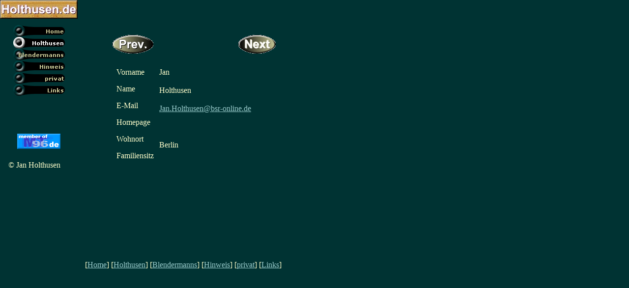

--- FILE ---
content_type: text/html
request_url: http://jan-holthusen.de/Holthusen/Holthlis_2/Untitled_Stacked_Page/untitled_stacked_page_9.html
body_size: 2309
content:
<!DOCTYPE HTML PUBLIC "-//W3C//DTD HTML 4.0 Transitional//EN">
<HTML>
<HEAD>
<META HTTP-EQUIV="Content-Type" CONTENT="text/html; charset=ISO-8859-1">
<META NAME="Author" CONTENT="Jan Holthusen">
<META NAME="Generator" CONTENT="NetObjects Fusion 4.0.1 für Windows">
<TITLE>Untitled Stacked Page</TITLE>
<SCRIPT>
<!--
function F_loadRollover(){} function F_roll(){}
//-->
</SCRIPT>
<SCRIPT LANGUAGE="JavaScript1.2" SRC="../../../rollover.js"></SCRIPT>
</HEAD>
<BODY NOF="(MB=(DefaultMasterBorder, 0, 29, 158, 8), L=(UntitledLayout, 475, 526))" BGCOLOR="#FFFFFF" BACKGROUND="../../../Background.gif" TEXT="#FFFFCC" LINK="#99CCCC" VLINK="#CCCC99" TOPMARGIN=0 LEFTMARGIN=0 MARGINWIDTH=0 MARGINHEIGHT=0>
    <TABLE CELLPADDING=0 CELLSPACING=0 BORDER=0 WIDTH=562 NOF=LY>
        <TR VALIGN=TOP ALIGN=LEFT>
            <TD>
                <TABLE BORDER=0 CELLSPACING=0 CELLPADDING=0 WIDTH=158 NOF=LY>
                    <TR VALIGN=TOP ALIGN=LEFT>
                        <TD HEIGHT=38 COLSPAN=7 ALIGN=CENTER VALIGN=MIDDLE WIDTH=158><IMG ID="Picture3" HEIGHT=38 WIDTH=158 SRC="../../../holthusen.de.jpg" BORDER=0></TD>
                    </TR>
                    <TR VALIGN=TOP ALIGN=LEFT>
                        <TD WIDTH=17 HEIGHT=13><IMG SRC="../../../clearpixel.gif" WIDTH=17 HEIGHT=1 BORDER=0></TD>
                        <TD WIDTH=10><IMG SRC="../../../clearpixel.gif" WIDTH=10 HEIGHT=1 BORDER=0></TD>
                        <TD WIDTH=8><IMG SRC="../../../clearpixel.gif" WIDTH=8 HEIGHT=1 BORDER=0></TD>
                        <TD></TD>
                        <TD WIDTH=9><IMG SRC="../../../clearpixel.gif" WIDTH=9 HEIGHT=1 BORDER=0></TD>
                        <TD WIDTH=9><IMG SRC="../../../clearpixel.gif" WIDTH=9 HEIGHT=1 BORDER=0></TD>
                        <TD WIDTH=17><IMG SRC="../../../clearpixel.gif" WIDTH=17 HEIGHT=1 BORDER=0></TD>
                    </TR>
                    <TR VALIGN=TOP ALIGN=LEFT>
                        <TD COLSPAN=2 HEIGHT=144></TD>
                        <TD COLSPAN=3 WIDTH=105>
                            <TABLE ID="VerticalNavigationBar1" BORDER=0 CELLSPACING=0 CELLPADDING=0 NOF=NB_FYVP WIDTH=105>
                                <TR VALIGN=TOP ALIGN=LEFT>
                                    <TD WIDTH=105 HEIGHT=24><A HREF="../../../index.html" onMouseOver="F_roll('Navigationsschaltflaeche1',1)" onMouseOut="F_roll('Navigationsschaltflaeche1',0)"><IMG ID="Navigationsschaltflaeche1"
                                         NAME="Navigationsschaltflaeche1" HEIGHT=24 WIDTH=105 SRC="../../../Home_Np1.gif" onLoad="F_loadRollover(this,'Home_NRp2.gif')" BORDER=0 ALT="Home"></A></TD>
                                </TR>
                                <TR VALIGN=TOP ALIGN=LEFT>
                                    <TD WIDTH=105 HEIGHT=24><A HREF="../../../Holthusen/holthusen.html" onMouseOver="F_roll('Navigationsschaltflaeche2',1)" onMouseOut="F_roll('Navigationsschaltflaeche2',0)"><IMG ID="Navigationsschaltflaeche2"
                                         NAME="Navigationsschaltflaeche2" HEIGHT=24 WIDTH=105 SRC="../../../Holthusen_Hp3.gif" onLoad="F_loadRollover(this,'Holthusen_HRp4.gif')" BORDER=0 ALT="Holthusen"></A></TD>
                                </TR>
                                <TR VALIGN=TOP ALIGN=LEFT>
                                    <TD WIDTH=105 HEIGHT=24><A HREF="../../../Blendermanns/blendermanns.html" onMouseOver="F_roll('Navigationsschaltflaeche3',1)" onMouseOut="F_roll('Navigationsschaltflaeche3',0)"><IMG ID="Navigationsschaltflaeche3"
                                         NAME="Navigationsschaltflaeche3" HEIGHT=24 WIDTH=105 SRC="../../../Blendermanns_Np1.gif" onLoad="F_loadRollover(this,'Blendermanns_NRp2.gif')" BORDER=0 ALT="Blendermanns"></A></TD>
                                </TR>
                                <TR VALIGN=TOP ALIGN=LEFT>
                                    <TD WIDTH=105 HEIGHT=24><A HREF="../../../Hinweis/hinweis.html" onMouseOver="F_roll('Navigationsschaltflaeche4',1)" onMouseOut="F_roll('Navigationsschaltflaeche4',0)"><IMG ID="Navigationsschaltflaeche4"
                                         NAME="Navigationsschaltflaeche4" HEIGHT=24 WIDTH=105 SRC="../../../Hinweis_Np1.gif" onLoad="F_loadRollover(this,'Hinweis_NRp2.gif')" BORDER=0 ALT="Hinweis"></A></TD>
                                </TR>
                                <TR VALIGN=TOP ALIGN=LEFT>
                                    <TD WIDTH=105 HEIGHT=24><A HREF="../../../privat/privat.html" onMouseOver="F_roll('Navigationsschaltflaeche5',1)" onMouseOut="F_roll('Navigationsschaltflaeche5',0)"><IMG ID="Navigationsschaltflaeche5"
                                         NAME="Navigationsschaltflaeche5" HEIGHT=24 WIDTH=105 SRC="../../../privat_Np1.gif" onLoad="F_loadRollover(this,'privat_NRp2.gif')" BORDER=0 ALT="privat"></A></TD>
                                </TR>
                                <TR VALIGN=TOP ALIGN=LEFT>
                                    <TD WIDTH=105 HEIGHT=24><A HREF="../../../Links/links.html" onMouseOver="F_roll('Navigationsschaltflaeche6',1)" onMouseOut="F_roll('Navigationsschaltflaeche6',0)"><IMG ID="Navigationsschaltflaeche6"
                                         NAME="Navigationsschaltflaeche6" HEIGHT=24 WIDTH=105 SRC="../../../Links_Np1.gif" onLoad="F_loadRollover(this,'Links_NRp2.gif')" BORDER=0 ALT="Links"></A></TD>
                                </TR>
                            </TABLE>
                        </TD>
                        <TD COLSPAN=2></TD>
                    </TR>
                    <TR VALIGN=TOP ALIGN=LEFT>
                        <TD COLSPAN=7 HEIGHT=77></TD>
                    </TR>
                    <TR VALIGN=TOP ALIGN=LEFT>
                        <TD COLSPAN=3 HEIGHT=31></TD>
                        <TD ALIGN=CENTER VALIGN=MIDDLE WIDTH=88><A HREF="http://www.mt96.de" target=_blank><IMG ID="Picture4" HEIGHT=31 WIDTH=88 SRC="../../../Mbr_mt96.gif" BORDER=0></A></TD>
                        <TD COLSPAN=3></TD>
                    </TR>
                    <TR VALIGN=TOP ALIGN=LEFT>
                        <TD COLSPAN=7 HEIGHT=24></TD>
                    </TR>
                    <TR VALIGN=TOP ALIGN=LEFT>
                        <TD></TD>
                        <TD COLSPAN=5 WIDTH=124>
                            <P>&#169; Jan Holthusen</P>
                        </TD>
                        <TD></TD>
                    </TR>
                </TABLE>
            </TD>
            <TD>
                <TABLE CELLPADDING=0 CELLSPACING=0 BORDER=0 WIDTH=404 NOF=LY>
                    <TR VALIGN=TOP ALIGN=LEFT>
                        <TD>
                            <TABLE BORDER=0 CELLSPACING=0 CELLPADDING=0 WIDTH=157 NOF=LY>
                                <TR VALIGN=TOP ALIGN=LEFT>
                                    <TD WIDTH=71 HEIGHT=71><IMG SRC="../../../clearpixel.gif" WIDTH=71 HEIGHT=1 BORDER=0></TD>
                                    <TD WIDTH=8><IMG SRC="../../../clearpixel.gif" WIDTH=8 HEIGHT=1 BORDER=0></TD>
                                    <TD WIDTH=76><IMG SRC="../../../clearpixel.gif" WIDTH=76 HEIGHT=1 BORDER=0></TD>
                                    <TD WIDTH=2><IMG SRC="../../../clearpixel.gif" WIDTH=2 HEIGHT=1 BORDER=0></TD>
                                </TR>
                                <TR VALIGN=TOP ALIGN=LEFT>
                                    <TD HEIGHT=38></TD>
                                    <TD COLSPAN=2 ALIGN=CENTER VALIGN=MIDDLE WIDTH=84><A HREF="../../../Holthusen/Holthlis_2/Untitled_Stacked_Page/untitled_stacked_page_8.html" NOF="LS_PD"><IMG ID="Picture7" HEIGHT=38 WIDTH=84
                                         SRC="../../../Holthusen/Holthlis_2/Untitled_Stacked_Page/previous.GIF" BORDER=0></A></TD>
                                    <TD></TD>
                                </TR>
                                <TR VALIGN=TOP ALIGN=LEFT>
                                    <TD COLSPAN=4 HEIGHT=29></TD>
                                </TR>
                                <TR VALIGN=TOP ALIGN=LEFT>
                                    <TD COLSPAN=2></TD>
                                    <TD COLSPAN=2 WIDTH=78>
                                        <P>Vorname</P>
                                        <P>Name</P>
                                        <P>E-Mail</P>
                                        <P>Homepage</P>
                                        <P>Wohnort</P>
                                        <P>Familiensitz</P>
                                    </TD>
                                </TR>
                            </TABLE>
                        </TD>
                        <TD>
                            <TABLE BORDER=0 CELLSPACING=0 CELLPADDING=0 WIDTH=247 NOF=LY>
                                <TR VALIGN=TOP ALIGN=LEFT>
                                    <TD WIDTH=9 HEIGHT=71><IMG SRC="../../../clearpixel.gif" WIDTH=9 HEIGHT=1 BORDER=0></TD>
                                    <TD WIDTH=154><IMG SRC="../../../clearpixel.gif" WIDTH=154 HEIGHT=1 BORDER=0></TD>
                                    <TD WIDTH=1><IMG SRC="../../../clearpixel.gif" WIDTH=1 HEIGHT=1 BORDER=0></TD>
                                    <TD WIDTH=6><IMG SRC="../../../clearpixel.gif" WIDTH=6 HEIGHT=1 BORDER=0></TD>
                                    <TD WIDTH=6><IMG SRC="../../../clearpixel.gif" WIDTH=6 HEIGHT=1 BORDER=0></TD>
                                    <TD WIDTH=4><IMG SRC="../../../clearpixel.gif" WIDTH=4 HEIGHT=1 BORDER=0></TD>
                                    <TD WIDTH=45><IMG SRC="../../../clearpixel.gif" WIDTH=45 HEIGHT=1 BORDER=0></TD>
                                    <TD WIDTH=22><IMG SRC="../../../clearpixel.gif" WIDTH=22 HEIGHT=1 BORDER=0></TD>
                                </TR>
                                <TR VALIGN=TOP ALIGN=LEFT>
                                    <TD COLSPAN=4 HEIGHT=38></TD>
                                    <TD COLSPAN=4 ALIGN=CENTER VALIGN=MIDDLE WIDTH=77><A HREF="../../../Holthusen/Holthlis_2/Untitled_Stacked_Page/untitled_stacked_page_10.html" NOF="LS_ND"><IMG ID="Picture6" HEIGHT=38 WIDTH=77
                                         SRC="../../../Holthusen/Holthlis_2/Untitled_Stacked_Page/Next.gif" BORDER=0></A></TD>
                                </TR>
                                <TR VALIGN=TOP ALIGN=LEFT>
                                    <TD COLSPAN=8 HEIGHT=29></TD>
                                </TR>
                                <TR VALIGN=TOP ALIGN=LEFT>
                                    <TD></TD>
                                    <TD WIDTH=154>
                                        <P>Jan</P>
                                    </TD>
                                    <TD COLSPAN=6></TD>
                                </TR>
                                <TR VALIGN=TOP ALIGN=LEFT>
                                    <TD COLSPAN=8 HEIGHT=19></TD>
                                </TR>
                                <TR VALIGN=TOP ALIGN=LEFT>
                                    <TD></TD>
                                    <TD COLSPAN=2 WIDTH=155>
                                        <P>Holthusen</P>
                                    </TD>
                                    <TD COLSPAN=5></TD>
                                </TR>
                                <TR VALIGN=TOP ALIGN=LEFT>
                                    <TD COLSPAN=8 HEIGHT=19></TD>
                                </TR>
                                <TR VALIGN=TOP ALIGN=LEFT>
                                    <TD></TD>
                                    <TD COLSPAN=6 WIDTH=216>
                                        <P ALIGN=LEFT><A HREF="mailto:Jan.Holthusen@bsr-online.de">Jan.Holthusen@bsr-online.de</A></P>
                                    </TD>
                                    <TD></TD>
                                </TR>
                                <TR VALIGN=TOP ALIGN=LEFT>
                                    <TD COLSPAN=8 HEIGHT=19></TD>
                                </TR>
                                <TR VALIGN=TOP ALIGN=LEFT>
                                    <TD></TD>
                                    <TD COLSPAN=4 WIDTH=167>
                                        <P>&nbsp;</P>
                                    </TD>
                                    <TD COLSPAN=3></TD>
                                </TR>
                                <TR VALIGN=TOP ALIGN=LEFT>
                                    <TD COLSPAN=8 HEIGHT=19></TD>
                                </TR>
                                <TR VALIGN=TOP ALIGN=LEFT>
                                    <TD></TD>
                                    <TD COLSPAN=5 WIDTH=171>
                                        <P>Berlin</P>
                                    </TD>
                                    <TD COLSPAN=2></TD>
                                </TR>
                                <TR VALIGN=TOP ALIGN=LEFT>
                                    <TD COLSPAN=8 HEIGHT=19></TD>
                                </TR>
                                <TR VALIGN=TOP ALIGN=LEFT>
                                    <TD></TD>
                                    <TD WIDTH=154>
                                        <P>&nbsp;</P>
                                    </TD>
                                    <TD COLSPAN=6></TD>
                                </TR>
                            </TABLE>
                        </TD>
                    </TR>
                </TABLE>
                <TABLE BORDER=0 CELLSPACING=0 CELLPADDING=0 NOF=LY>
                    <TR VALIGN=TOP ALIGN=LEFT>
                        <TD WIDTH=15 HEIGHT=189><IMG SRC="../../../clearpixel.gif" WIDTH=15 HEIGHT=1 BORDER=0></TD>
                        <TD></TD>
                    </TR>
                    <TR VALIGN=TOP ALIGN=LEFT>
                        <TD></TD>
                        <TD NOWRAP NOF="NB_FYHT">
                            <P>[<A HREF="../../../index.html">Home</A>]&nbsp;[<A HREF="../../../Holthusen/holthusen.html">Holthusen</A>]&nbsp;[<A HREF="../../../Blendermanns/blendermanns.html">Blendermanns</A>]&nbsp;[<A
                                 HREF="../../../Hinweis/hinweis.html">Hinweis</A>]&nbsp;[<A HREF="../../../privat/privat.html">privat</A>]&nbsp;[<A HREF="../../../Links/links.html">Links</A>]</P>
                        </TD>
                    </TR>
                </TABLE>
            </TD>
        </TR>
    </TABLE>
</BODY>
</HTML>
 